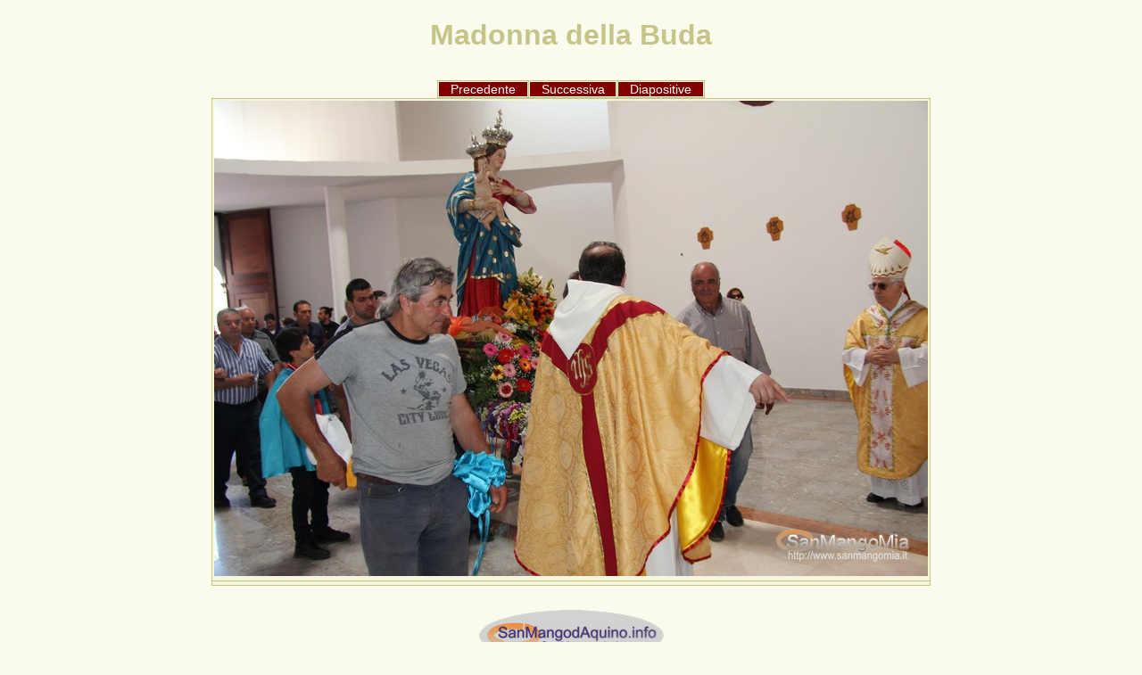

--- FILE ---
content_type: text/html
request_url: https://www.sanmangomia.it/eventi/2016/mdb/original/IMG_3734.html
body_size: 942
content:
<!DOCTYPE HTML PUBLIC "-//W3C//DTD HTML 4.01//EN"
 "http://www.w3.org/TR/html4/strict.dtd">
<html>
<head>
<meta name="GENERATOR" content="SANMANGOMIA">
<meta http-equiv="Content-Type" content="text/html; charset=utf-8">
<meta http-equiv="Content-Language" content="it">
<title>Madonna della Buda</title>

<link rel="stylesheet" type="text/css" href="../default.css">
<link rel="stylesheet" type="text/css" href="../menu.css">


<style type="text/css">
table, td {
   border: ="1";
	}
</style>
</head>


<body>
<H1>Madonna della Buda</H1>

<table  align="center" width="300" >
	<tr>
		<td> <a class="menulink" href="IMG_3733.html">Precedente</a> </td>
		<td> <a class="menulink" href="IMG_3735.html">Successiva</a> </td>
		<td> <a class="menulink" href="../thumb.html">Diapositive</a> </td>
	</tr>
</table>

<table cellpadding="2" cellspacing="5">
<tr>
<td><img src="IMG_3734.jpg" alt="IMG_3734.jpg" width="800" height="533"></td>
</tr>

<tr>
<td></td>
</tr>

</table>
<p><img src="../logo.png"</p>
</body>
</html>



--- FILE ---
content_type: text/css
request_url: https://www.sanmangomia.it/eventi/2016/mdb/menu.css
body_size: 841
content:
/*  By Pasquale Vaccaro 2007 - 2018  http://www.sanmangomia.it */
a.menulink 
{
 text-decoration: none;
 color: white;
 display: block;
 background-color: maroon;
 font-family: "@Arial Unicode MS", Tahoma, "Tekton Pro", sans-serif, "Microsoft Sans Serif";
 font-size: 14px;
 border-style: none;
 border-width: 1px;
}

a.menulink:hover 
{
 color: black;
 background-color: Orange;
 text-decoration: none;
 display: block;
 font-size: 14px;
}

.int_sezione 
{
 font-family: "Microsoft Sans Serif", Verdana, "Times New Roman", serif;
 font-size: 14px;
 color: #FF6215;
 font-weight: bold;
}

.testa_menu 
{
 font-family: "Microsoft Sans Serif", Verdana, "Times New Roman";
 font-size: 16px;
 color: White;
 font-weight: bold;
 text-align: center;
 background-color: navy;
}

tabella_menu 
{
 cellspacing: 9;
 cellpadding: 1;
 width: 200;
}

.int_sezione2 
{
 font-family: "Microsoft Sans Serif", Verdana, "Times New Roman", serif;
 font-size: 12px;
 color: #FF6215;
 font-weight: bold;
}